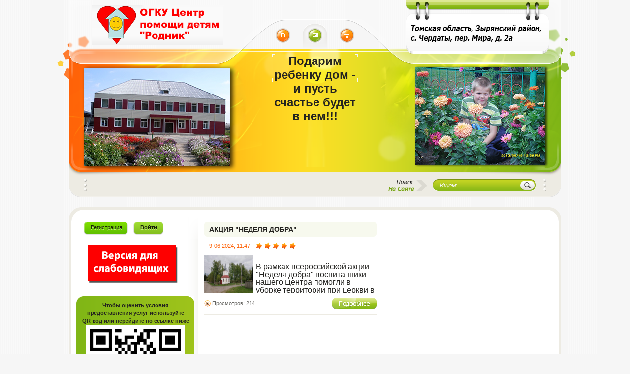

--- FILE ---
content_type: text/html
request_url: http://www.xn--80ahbab0eq9a3b.xn--p1ai/2024/06/09/
body_size: 11830
content:
<!DOCTYPE html PUBLIC "-//W3C//DTD XHTML 1.0 Transitional//EN" "http://www.w3.org/TR/xhtml1/DTD/xhtml1-transitional.dtd">
<html xmlns="http://www.w3.org/1999/xhtml" xml:lang="ru" lang="ru">
<head>
<meta http-equiv="Content-Type" content="text/html; charset=windows-1251" />
<title>Материалы за 09.06.2024 &raquo; ОГКУ Центр помощи детям оставшихся без попечения родителей «Родник»</title>
<meta name="description" content="Детский дом Чердатский" />
<meta name="keywords" content="Детский дом Чердатский" />
<meta name="generator" content="DataLife Engine (http://dle-news.ru)" />
<link rel="search" type="application/opensearchdescription+xml" href="http://www.xn--80ahbab0eq9a3b.xn--p1ai/engine/opensearch.php" title="ОГКУ Центр помощи детям оставшихся без попечения родителей «Родник»" />
<link rel="alternate" type="application/rss+xml" title="ОГКУ Центр помощи детям оставшихся без попечения родителей «Родник»" href="http://www.xn--80ahbab0eq9a3b.xn--p1ai/rss.xml" />
<script type="text/javascript" src="/engine/classes/js/jquery.js"></script>
<script type="text/javascript" src="/engine/classes/js/jqueryui.js"></script>
<script type="text/javascript" src="/engine/classes/js/dle_js.js"></script>
<script type="text/javascript" src="/engine/classes/highslide/highslide.js"></script>
<link rel="shortcut icon" href="/templates/events4rent/images/favicon.ico" />
<link media="screen" href="/templates/events4rent/style/style.css" type="text/css" rel="stylesheet" />
<link media="screen" href="/templates/events4rent/style/base.css" type="text/css" rel="stylesheet" />
<link media="screen" href="/templates/events4rent/style/engine.css" type="text/css" rel="stylesheet" />
<script type="text/javascript" src="/templates/events4rent/js/ddaccordion.js"></script>
<script type="text/javascript" src="/templates/events4rent/js/alibs.js"></script>
<script type="text/javascript" src="/templates/events4rent/js/libs.js"></script>
<!--[if IE 6]>
<script src="/templates/events4rent/js/DD_belatedPNG.js"></script>
<script>DD_belatedPNG.fix('.menubox .dleft, .menubox .dright, .mainfoot .dleft, .mainfoot .dright, .ctopl, .ctopr');</script>
<![endif]-->
</head>
<body>
    
    <!-- версия для слабовидящих -->
<style>
	 #hpvgd,.h-mdiv,.h-mdiv2,.h-ldiv,.h-rdiv {background:#EAEAEA; color:#6D6D6D;}
	 #hpvgd {width:100%; z-index:100; width:100%; border-bottom:2px solid rgb(230,230,230);}
	 .h-mdiv {display:none; position:relative; margin:auto; text-alegn:center;}
	 .h-mdiv2 {display:none; position:fixed; margin:auto; text-alegn:center; width:400px; height:200px;}
	 .h-ldiv {float:left; padding:7px 10px 7px 0px;}
	 .h-rdiv {position:absolute; top:7px; right:0px; text-align:right;}
	 .h-ni {display:none !important;}
	 a.hcmaf {color:red; margin-left:5px; font-size:20px; font-weight:bold;}
	 a.h-anl {color:#2a72cc;}
	 a.h-al {color:#ED664B;}
	 .h-fi {font-weight:bold; border-radius:50%; padding:0px 8px; margin-right:5px; font-size:19px;}
	 .h-background-1 {color:#fff !important; background:#000 !important;}
	 .h-background-2 {color:#000 !important; background:#fff !important;}
</style>
<script src="/templates/events4rent/js/uhpv-full.min.js"></script>
<script>
	var 	uhe 	= 2,
		lng 	= 'ru',
		has 	= 0,
		imgs 	= 1,
		bg 	= 1,
		hwidth 	= 0,
		bgs 	= ['1','2'],
		fonts 	= ['19','21','23'];
	$(document).ready(function(){uhpv(has)});
</script>
<!-- /версия для слабовидящих -->
    
<div id="loading-layer" style="display:none">Загрузка. Пожалуйста, подождите...</div>
<script type="text/javascript">
<!--
var dle_root       = '/';
var dle_admin      = '';
var dle_login_hash = '';
var dle_group      = 5;
var dle_skin       = 'events4rent';
var dle_wysiwyg    = '0';
var quick_wysiwyg  = '0';
var dle_act_lang   = ["Да", "Нет", "Ввод", "Отмена", "Сохранить", "Удалить"];
var menu_short     = 'Быстрое редактирование';
var menu_full      = 'Полное редактирование';
var menu_profile   = 'Просмотр профиля';
var menu_send      = 'Отправить сообщение';
var menu_uedit     = 'Админцентр';
var dle_info       = 'Информация';
var dle_confirm    = 'Подтверждение';
var dle_prompt     = 'Ввод информации';
var dle_req_field  = 'Заполните все необходимые поля';
var dle_del_agree  = 'Вы действительно хотите удалить? Данное действие невозможно будет отменить';
var dle_spam_agree = 'Вы действительно хотите отметить пользователя как спамера? Это приведет к удалению всех его комментариев';
var dle_complaint  = 'Укажите текст вашей жалобы для администрации:';
var dle_big_text   = 'Выделен слишком большой участок текста.';
var dle_orfo_title = 'Укажите комментарий для администрации к найденной ошибке на странице';
var dle_p_send     = 'Отправить';
var dle_p_send_ok  = 'Уведомление успешно отправлено';
var dle_save_ok    = 'Изменения успешно сохранены. Обновить страницу?';
var dle_del_news   = 'Удалить статью';
var allow_dle_delete_news   = false;
var dle_search_delay   = false;
var dle_search_value   = '';
$(function(){
	FastSearch();
});
//-->
</script><script type="text/javascript">  
<!--  
	hs.graphicsDir = '/engine/classes/highslide/graphics/';
	hs.outlineType = 'rounded-white';
	hs.numberOfImagesToPreload = 0;
	hs.showCredits = false;
	
	hs.lang = {
		loadingText :     'Загрузка...',
		playTitle :       'Просмотр слайдшоу (пробел)',
		pauseTitle:       'Пауза',
		previousTitle :   'Предыдущее изображение',
		nextTitle :       'Следующее изображение',
		moveTitle :       'Переместить',
		closeTitle :      'Закрыть (Esc)',
		fullExpandTitle : 'Развернуть до полного размера',
		restoreTitle :    'Кликните для закрытия картинки, нажмите и удерживайте для перемещения',
		focusTitle :      'Сфокусировать',
		loadingTitle :    'Нажмите для отмены'
	};
	
//-->
</script>
<div class="pgtop"><div class="pgbtm">
  <div class="wrapper">
      <!-- Шапка -->
      <div class="header">
          <div class="tophead">
              <div class="dbg"><div class="dleft"><div class="dright">
                  <div class="dlbtm"><div class="drbtm"><div class="dbtm">
                      <!-- Логотип -->
                      <div class="logotype"><a href="/" title=""><img src="/templates/events4rent/images/spacer.gif" alt="Детский дом Чердатский" /></a></div>
                        <!-- /Логотип -->
                        <!-- Контакты -->
                        <div class="hcontact"><img src="/templates/events4rent/images/spacer.gif" alt="Контакты" /></div>
                        <!-- /Контакты -->
                        <!-- Тулбокс -->
                        <div class="toolbox">
           				<ul class="reset">
             				<li class="lcol"><a class="tohome" href="#"><img src="/templates/events4rent/images/spacer.gif" alt="Главная" /></a></li>
             				<li class="ccol"><a class="feed" href="/?do=feedback"><img src="/templates/events4rent/images/spacer.gif"/></a></li>
               				<li class="rcol"><a class="sitemap" href="/sitemap.xml"><img src="/templates/events4rent/images/spacer.gif"/></a></li>
                        </ul>                        
                        </div>
                        <!-- /Тулбокс -->
                  </div></div></div>
                </div></div></div>
          </div>
            <!-- Графика -->
            <div class="mainhead">
              <div class="dbg"><div class="dright"><div class="dleft">
                  <div class="dbtm"><div class="dtop">
                      <!-- Текст h1 -->
                        <div class="gtbox">
                          <div class="gbg">
                              <b><font size="+2"><center>Подарим ребенку дом - и пусть счастье будет в нем!!!</center></font></b>
                            </div>
                        </div>
                        
                    </div></div>
                </div></div></div>
            </div>
            <!-- Графика -->
            <!-- Блок меню -->
            <div class="menubox">
              <div class="dleft"><div class="dright"><div class="dbg">
                  <div class="dltop"><div class="drtop">
                        <!-- Поиск -->
                        <div class="searchbox">
                          <div class="sbg">
                              <form action="" name="seatchform" method="post">
                				<input type="hidden" name="do" value="search" />
                				<input type="hidden" name="subaction" value="search" />
                              <div class="searchform">
                                  <input class="sfield" name="story" value="" type="text" maxlength="60" />
                        <input class="sbtn" value="Поиск" alt="Поиск" type="image" src="/templates/events4rent/images/spacer.gif" />
                                </div>
                                </form>
                            </div>
                        </div>
                        <!-- /Поиск -->
                    </div></div>
                </div></div></div>
            </div>
            <!-- /Блок меню -->
      </div>
      <!-- /Шапка -->  
        <!-- Контейнер -->
        <div class="contain">
          <div class="ctop">
              <div class="ctopl"><div class="ctopr"><div class="ctopbg">
                </div></div></div>
            </div>
            <div class="cmain">
            <div class="cmbg"><div class="cml"><div class="cmr"><div class="cmltop"><div class="cmrtop"><div class="cmtop"><div class="cmbtm">
                  <!-- Левая колонка -->
              <div class="lside">
                       	<div class="lblock">
                            <div class="dcont">
								

<ul class="reset loginbox">
	<li class="lvsep"><a href="http://www.xn--80ahbab0eq9a3b.xn--p1ai/index.php?do=register">Регистрация</a></li>
	<li class="loginbtn"><a id="loginlink" href="#"><b>Войти</b></a></li>
</ul>
<div style="display: none;" id="logindialog" title="Авторизация">
	<form method="post" action="">
		<div class="logform">
			<ul class="reset">
				<li class="lfield"><label for="login_name">Логин:</label><br /><input type="text" name="login_name" id="login_name" /></li>
				<li class="lfield lfpas"><label for="login_password">Пароль (<a href="http://www.xn--80ahbab0eq9a3b.xn--p1ai/index.php?do=lostpassword">Забыли?</a>):</label><br /><input type="password" name="login_password" id="login_password" /></li>
				<li class="lfield lfchek"><input type="checkbox" name="login_not_save" id="login_not_save" value="1"/><label for="login_not_save">&nbsp;Чужой компьютер</label></li>
				<li class="lbtn"><button class="bbcodes_poll" onclick="submit();" type="submit" title="Войти"><span>Войти</span></button></li>
			</ul>
			<input name="login" type="hidden" id="login" value="submit" />
		</div>
	</form>
</div>
<br /><br />

                            </div>
                        </div>               
                      <!-- Блок навигации -->
                  <center><span id="uhvb" style="display:none;"><a href="javascript://" onclick="uvcl()"><b><img src="/templates/events4rent/images/111111111.jpg" alt="Версия для слабовидящих" /></b></a></span></center><br /><br />
                        <div class="lblock navi">
                          <div class="navibg"><div class="navitop"><div class="navibtm">
                              <div class="dcont">            
                                <ul class="reset">
                                    
                                    <center> <b>Чтобы оценить условия предоставления услуг используйте QR-код
                                        или перейдите по ссылке ниже </b><img src="http://www.redimix.ru/code-4.jpg" alt="therdd" /><a href="https://bus.gov.ru/qrcode/rate/425934" target="_blank">https://bus.gov.ru/qrcode/425934</a><br></br></center>
                                    
            <!-- Обычная часть --><li><a href="/" title="" >ГЛАВНАЯ</a></li>


<li><a href="#" class="sublink" title="" >Документы</a>
                      				<div class="submenu">
                            			<ul>
                                           <li><a href="http://www.xn--80ahbab0eq9a3b.xn--p1ai/normativnye-dokumenty.html" title="" >Нормативные документы</a></li>
                                           <li><a href="http://www.чердатыдд.рф/finansovaia-deiatelnist.html" title="" >Финансовая деятельность</a></li>
                                           <li><a href="http://www.чердатыдд.рф/estimate-of-expenses.html" title="" >Смета расходов</a></li>
                                           <li><a href="http://www.чердатыдд.рф/texnika-bezopasnosti.html" title="" >Техника безопасности</a></li>
                                           <li><a href="http://www.чердатыдд.рф/lokalnye-akty.html" title="" >Локальные акты</a></li>
                                            <li><a href="http://www.чердатыдд.рф/publicni-doklad-direktora.html" title="" >Публичный доклад директора</a><br><br></li>
                                          </ul> 
                      				</div></li>
<li><a href="#" class="sublink" title="" >О нас</a>
                      				<div class="submenu">
                            			<ul>
                                           <li><a href="http://www.чердатыдд.рф/istorija.html" title="" >История</a></li>
                                           <li><a href="http://www.чердатыдд.рф/generalinformation.html" title="" >Общие сведения</a></li>
                                           <li><a href="http://www.чердатыдд.рф/accommodation-of-children.html" title="" >Проживание детей</a></li>
                                           <li><a href="http://www.чердатыдд.рф/our-creativity.html" title="" >Наша жизнь</a></li>
                                           <li><a href="http://www.чердатыдд.рф/pedagogicheskij-kollektiv.html" title="" >Педагогический коллектив</a></li>
                                          </ul> 
                      				</div></li>
<li><a href="#" class="sublink" title="" >Учебно-воспитательная работа</a>
                      				<div class="submenu">
                            			<ul>
                                           <li><a href="http://www.чердатыдд.рф/napravlenija-raboty.html" title="" >Направления работы</a></li>
                                           <li><a href="http://www.чердатыдд.рф/social-protection.html" title="" >Социальная защита</a></li>
                                           <li><a href="http://www.чердатыдд.рф/additional-education.html" title="" >Дополнительное образование</a><br></li>
                                           <li><a href="http://www.чердатыдд.рф/nashi-dostizhenija.html" title="" >Досуговая деятельность</a></li>
                                           <li><a href="http://www.чердатыдд.рф/psychology-and-pedagogical-work.html" title="" >Психолого-педагогическая работа</a><br></li>
                                          </ul> 
                      				</div></li>
            <!-- Обычная часть --><li><a href="http://www.чердатыдд.рф/methodical-work.html" title="" >Методическая работа</a></li>
<li><a href="" class="sublink" title="" >Медицинская страница</a>
                      				<div class="submenu">
                            			<ul>
                                           <li><a href="http://www.чердатыдд.рф/general-information.html" title="" >Общая информация</a></li>
                                           <li><a href="http://www.чердатыдд.рф/prevention-of-children.html" title="" >Профилактика</a></li>
                                          </ul> 
                      				</div></li>
<li><a href="#" class="sublink" title="" >Семейное устройство</a>
                      				<div class="submenu">
                            			<ul>
                                           <li><a href="http://www.чердатыдд.рф/shkola-priemnyh-roditelej.html" title="" >Школа приемных родителей</a></li>
                                           <li><a href="http://www.чердатыдд.рф/gost-semej.html" title="" >Гостевая семья</a></li>
                                            <li><a href="http://www.чердатыдд.рф/soprovozhdenie-priemnyh-semej.html" title="" >Сопровождение приемных детей</a><br></li>
                                           <li><a href="http://www.чердатыдд.рф/hochu-v-semu.html" title="" >Хочу в семью</a></li>
                                           <li><a href="http://www.чердатыдд.рф/gazeta.html" title="" >Газета</a></li>
                                           <li><a href="http://www.чердатыдд.рф/buklet.html" title="" >Буклеты, памятки</a></li>
                                        </ul> 
                      				</div></li>
<li><a href="#" class="sublink" title="" >Сотрудничество</a>
                      				<div class="submenu">
                            			<ul>
                                           <li><a href="http://www.чердатыдд.рф/nashi-shefy.html" title="" >Наши шефы</a></li>
                                          </ul> 
                      				</div></li>

            <!-- Обычная часть --><li><a href="http://www.чердатыдд.рф/proverki.html" title="" >Проверки и их результаты</a></li>
            <!-- Обычная часть --><li><a href="http://www.чердатыдд.рф/form.html" title="" >Формы работы и услуги</a></li>
            <!-- Обычная часть --><li><a href="http://www.чердатыдд.рф/help.html" title="" >Юридическая помощь</a></li>
           <!-- Обычная часть --><li><a href="http://www.чердатыдд.рф/korupcia.html" title="" >Противодействие коррупции</a></li>
<li><a href="#" class="sublink" title="" >Безопасность</a>
                      				<div class="submenu">
                            			<ul>
                                           <li><a href="http://www.чердатыдд.рф/dorozhnaya-bezopasnost.html" title="" >Дорожная безопасность</a></li>
                                           <li><a href="http://www.чердатыдд.рф/pogar.html" title="" >Пожарная безопасность</a></li>
                                            <li><a href="http://www.чердатыдд.рф/terrorizm.html" title="" >Антитеррористическая безопасность</a><br/></li>
                                           <li><a href="http://www.чердатыдд.рф/inform.html" title="" >Информационная безопасность</a><br/></li>
                                        </ul> 
                      				</div></li>

<li><a href="http://www.чердатыдд.рф/ocenka.html" title="" >Независимая оценки качества</a></li>                                    
                                   <li><a href="#" class="sublink" title="" >Фотоальбом</a>
                      				<div class="submenu">
                            			<ul>
                                           <li><a href="http://www.чердатыдд.рф/vipusk/" title="" >Выпускники</a> </li>
                                           <li><a href="http://www.чердатыдд.рф/photo/" title="" >Фотогалерея</a></li>
                                           <li><a href="http://www.чердатыдд.рф/video/" title="" >Видео галерея</a></li>
                                          </ul> 
                      				</div></li>
            <!-- Обычная часть --><li><a href="http://www.чердатыдд.рф/site.html" title="" >Сайты педагогов</a></li>
            <!-- Обычная часть --><li><a href="http://www.чердатыдд.рф/question-answer.html" title="" >Вопрос-ответ</a></li>
            <!-- Обычная часть --><li><a href="http://www.чердатыдд.рф/spasibo.html" title="" >Большое спасибо!</a></li>
            <!-- Обычная часть --><li><a href="http://www.xn--80ahbab0eq9a3b.xn--p1ai/url.html" title="" >Полезные ссылки</a></li>
            <!-- Обычная часть --><li><a href="http://www.xn--80ahbab0eq9a3b.xn--p1ai/kontakty.html" title="" >Контакты</a></li>
                               </ul>
                              </div>
                            </div></div></div>
                        </div>
                  <!-- Блок навигации -->
                 
                        <!-- Блок новости (стандартный блок) -->
                        <div class="lblock bnews">
                           <h3 class="dtitle">Последние события</h3>
                            <div class="dcont">
								<div class="nitem">
	<div class="nitop">
		<span>13-01-2026, 13:38</span>
        <h5><a href="http://www.xn--80ahbab0eq9a3b.xn--p1ai/main/15999-yarkie-momenty-zimnih-kanikul.html">Яркие моменты зимних каникул</a></h5>
    </div>
    <div class="nitext">
    <!--TBegin:http://www.xn--80ahbab0eq9a3b.xn--p1ai/uploads/posts/2026-01/1768300564_45.jpg|left--><a href="http://www.xn--80ahbab0eq9a3b.xn--p1ai/uploads/posts/2026-01/1768300564_45.jpg" onclick="return hs.expand(this)" ><img src="/uploads/posts/2026-01/thumbs/1768300564_45.jpg" style="float:left;" alt='Яркие моменты зимних каникул' title='Яркие моменты зимних каникул'  /></a><!--TEnd--><br /><!--sizestart:3--><span style="font-size:12pt;"><!--/sizestart-->На прошедших новогодних праздниках наши воспитанники посетили мероприятие организованное местным ДК. Это событие стало ярким моментом зимних каникул, подарив массу положительных эмоций и впечатлений как детям, так и взрослым.<!--sizeend--></span><!--/sizeend--><br />
    </div>
</div><div class="nitem">
	<div class="nitop">
		<span>11-01-2026, 18:15</span>
        <h5><a href="http://www.xn--80ahbab0eq9a3b.xn--p1ai/main/15998-karaoke.html">Караоке...</a></h5>
    </div>
    <div class="nitext">
    <!--sizestart:3--><span style="font-size:12pt;"><!--/sizestart-->В один из выходных дней мы нашли способ отдохнуть душой и телом, расслабиться. Как вы думаете, какой вариант отдыха мы нашли? Караоке...<!--sizeend--></span><!--/sizeend--><br /><!--TBegin:http://www.xn--80ahbab0eq9a3b.xn--p1ai/uploads/posts/2026-01/1768216589_43.jpg|left--><a href="http://www.xn--80ahbab0eq9a3b.xn--p1ai/uploads/posts/2026-01/1768216589_43.jpg" onclick="return hs.expand(this)" ><img src="/uploads/posts/2026-01/thumbs/1768216589_43.jpg" style="float:left;" alt='Караоке...' title='Караоке...'  /></a><!--TEnd-->
    </div>
</div><div class="nitem">
	<div class="nitop">
		<span>11-01-2026, 18:10</span>
        <h5><a href="http://www.xn--80ahbab0eq9a3b.xn--p1ai/main/15997-venskie-vafli.html">«Венские вафли»</a></h5>
    </div>
    <div class="nitext">
    <!--TBegin:http://www.xn--80ahbab0eq9a3b.xn--p1ai/uploads/posts/2026-01/1768216164_38.jpg|left--><a href="http://www.xn--80ahbab0eq9a3b.xn--p1ai/uploads/posts/2026-01/1768216164_38.jpg" onclick="return hs.expand(this)" ><img src="/uploads/posts/2026-01/thumbs/1768216164_38.jpg" style="float:left;" alt='«Венские вафли»' title='«Венские вафли»'  /></a><!--TEnd--><br /><!--sizestart:3--><span style="font-size:12pt;"><!--/sizestart-->Сегодня в нашем центре прошло увлекательное занятие по кулинарному искусству. Это было не просто развлечение, а возможность научиться новому навыку и провести время с пользой. Ведь готовить вместе – значит создавать особую атмосферу тепла и уюта.<!--sizeend--></span><!--/sizeend-->
    </div>
</div><div class="nitem">
	<div class="nitop">
		<span>10-01-2026, 13:34</span>
        <h5><a href="http://www.xn--80ahbab0eq9a3b.xn--p1ai/main/15996-master-klass-novogodnie-igrushki.html">Мастер-класс «Новогодние игрушки»</a></h5>
    </div>
    <div class="nitext">
    <!--TBegin:http://www.xn--80ahbab0eq9a3b.xn--p1ai/uploads/posts/2026-01/1768041291_33.jpg|left--><a href="http://www.xn--80ahbab0eq9a3b.xn--p1ai/uploads/posts/2026-01/1768041291_33.jpg" onclick="return hs.expand(this)" ><img src="/uploads/posts/2026-01/thumbs/1768041291_33.jpg" style="float:left;" alt='Мастер-класс «Новогодние игрушки»' title='Мастер-класс «Новогодние игрушки»'  /></a><!--TEnd--><br /><!--sizestart:3--><span style="font-size:12pt;"><!--/sizestart-->В Зырянском доме культуры прошло интереснейшее мероприятие — мастер-класс «Новогодние игрушки». Воспитанники Центра помощи детям "Родник" погрузились в атмосферу творчества и волшебства, создавая уникальные новогодние игрушки своими руками. Каждый ребенок смог проявить свою фантазию и талант, воплощая идеи ярких снежинок, сверкающих звезд и сказочных фигурок.<!--sizeend--></span><!--/sizeend--><br />
    </div>
</div><div class="nitem">
	<div class="nitop">
		<span>8-01-2026, 17:22</span>
        <h5><a href="http://www.xn--80ahbab0eq9a3b.xn--p1ai/main/15995-modnyy-prigovor.html">«Модный приговор»</a></h5>
    </div>
    <div class="nitext">
    <!--TBegin:http://www.xn--80ahbab0eq9a3b.xn--p1ai/uploads/posts/2026-01/1768040696_32.jpg|left--><a href="http://www.xn--80ahbab0eq9a3b.xn--p1ai/uploads/posts/2026-01/1768040696_32.jpg" onclick="return hs.expand(this)" ><img src="/uploads/posts/2026-01/thumbs/1768040696_32.jpg" style="float:left;" alt='«Модный приговор»' title='«Модный приговор»'  /></a><!--TEnd--><br /><!--sizestart:3--><span style="font-size:12pt;"><!--/sizestart-->Новый год! Каникулы! Долгожданные выходные! Время отдыха и безмятежного сна! Конечно же, спать и кушать салаты можно все дни, но рано или поздно встает вопрос «Что делать еще?!?»<!--sizeend--></span><!--/sizeend-->
    </div>
</div><div class="nitem">
	<div class="nitop">
		<span>7-01-2026, 17:01</span>
        <h5><a href="http://www.xn--80ahbab0eq9a3b.xn--p1ai/main/15994-rozhdestvenskie-vstrechi-.html">“Рождественские встречи “</a></h5>
    </div>
    <div class="nitext">
    <!--TBegin:http://www.xn--80ahbab0eq9a3b.xn--p1ai/uploads/posts/2026-01/1768039612_22.jpg|left--><a href="http://www.xn--80ahbab0eq9a3b.xn--p1ai/uploads/posts/2026-01/1768039612_22.jpg" onclick="return hs.expand(this)" ><img src="/uploads/posts/2026-01/thumbs/1768039612_22.jpg" style="float:left;" alt='“Рождественские встречи “' title='“Рождественские встречи “'  /></a><!--TEnd--><br /><!--sizestart:3--><span style="font-size:12pt;"><!--/sizestart-->Рождество – день, когда родился Иисус Христос. Это один из самых главных праздников для верующих людей. Традиции русского народа постепенно восстанавливаются, входят в наш быт, в жизни взрослых и детей.<!--sizeend--></span><!--/sizeend-->
    </div>
</div><div class="nitem">
	<div class="nitop">
		<span>6-01-2026, 16:56</span>
        <h5><a href="http://www.xn--80ahbab0eq9a3b.xn--p1ai/main/15993-rozhdestva-volshebnye-mgnoveniya.html">«Рождества волшебные мгновения»</a></h5>
    </div>
    <div class="nitext">
    <!--TBegin:http://www.xn--80ahbab0eq9a3b.xn--p1ai/uploads/posts/2026-01/1768039170_18.jpg|left--><a href="http://www.xn--80ahbab0eq9a3b.xn--p1ai/uploads/posts/2026-01/1768039170_18.jpg" onclick="return hs.expand(this)" ><img src="/uploads/posts/2026-01/thumbs/1768039170_18.jpg" style="float:left;" alt='«Рождества волшебные мгновения»' title='«Рождества волшебные мгновения»'  /></a><!--TEnd--><br /><!--sizestart:3--><span style="font-size:12pt;"><!--/sizestart-->Сегодня, в канун Рождества Христова воспитанники Центра посетили библиотеку с. Зырянское.<br />Поездка была посвящена великому празднику Рождеству Христову. В познавательной программе «Рождества волшебные мгновения» ребята познакомились с историей рождения Иисуса Христа, затем поучаствовали в викторине. <!--sizeend--></span><!--/sizeend-->
    </div>
</div><div class="nitem">
	<div class="nitop">
		<span>5-01-2026, 13:46</span>
        <h5><a href="http://www.xn--80ahbab0eq9a3b.xn--p1ai/main/15991-vospitanniki-centra-rodnik-okunulis-v-volshebstvo-gubernatorskoy-elki.html">Воспитанники центра «Родник» окунулись в волшебство Губернаторской Ёлки</a></h5>
    </div>
    <div class="nitext">
    <!--TBegin:http://www.xn--80ahbab0eq9a3b.xn--p1ai/uploads/posts/2026-01/1767513594_14.jpg|left--><a href="http://www.xn--80ahbab0eq9a3b.xn--p1ai/uploads/posts/2026-01/1767513594_14.jpg" onclick="return hs.expand(this)" ><img src="/uploads/posts/2026-01/thumbs/1767513594_14.jpg" style="float:left;" alt='Воспитанники центра «Родник» окунулись в волшебство Губернаторской Ёлки' title='Воспитанники центра «Родник» окунулись в волшебство Губернаторской Ёлки'  /></a><!--TEnd--><br /><!--sizestart:3--><span style="font-size:12pt;"><!--/sizestart-->Воспитанники центра «Родник» окунулись в волшебство Губернаторской Ёлки.<!--sizeend--></span><!--/sizeend-->
    </div>
</div><div class="nitem">
	<div class="nitop">
		<span>4-01-2026, 10:39</span>
        <h5><a href="http://www.xn--80ahbab0eq9a3b.xn--p1ai/main/15990-lyzhi-odno-iz-samyh-dostupnyh-sportivnyh-zimnih-uvlecheniy.html">Лыжи – одно из самых доступных спортивных зимних увлечений</a></h5>
    </div>
    <div class="nitext">
    <!--TBegin:http://www.xn--80ahbab0eq9a3b.xn--p1ai/uploads/posts/2026-01/1767512244_9.jpg|left--><a href="http://www.xn--80ahbab0eq9a3b.xn--p1ai/uploads/posts/2026-01/1767512244_9.jpg" onclick="return hs.expand(this)" ><img src="/uploads/posts/2026-01/thumbs/1767512244_9.jpg" style="float:left;" alt='Лыжи – одно из самых доступных спортивных зимних увлечений' title='Лыжи – одно из самых доступных спортивных зимних увлечений'  /></a><!--TEnd--><br /><!--sizestart:3--><span style="font-size:12pt;"><!--/sizestart-->В зимнее вечернее время года, в благоприятную погоду в нашем Центре проводятся занятия на свежем воздухе, а именно на лыжах.<br /><!--sizeend--></span><!--/sizeend-->
    </div>
</div><div class="nitem">
	<div class="nitop">
		<span>3-01-2026, 14:33</span>
        <h5><a href="http://www.xn--80ahbab0eq9a3b.xn--p1ai/main/15988-onlayn-tancevalnaya-novogodnyaya-skazka.html">Онлайн-танцевальная новогодняя сказка</a></h5>
    </div>
    <div class="nitext">
    <!--TBegin:http://www.xn--80ahbab0eq9a3b.xn--p1ai/uploads/posts/2026-01/1767439987_7.jpg|left--><a href="http://www.xn--80ahbab0eq9a3b.xn--p1ai/uploads/posts/2026-01/1767439987_7.jpg" onclick="return hs.expand(this)" ><img src="/uploads/posts/2026-01/thumbs/1767439987_7.jpg" style="float:left;" alt='Онлайн-танцевальная новогодняя сказка' title='Онлайн-танцевальная новогодняя сказка'  /></a><!--TEnd--><br /><!--sizestart:3--><span style="font-size:12pt;"><!--/sizestart-->Новогодние праздники — время чудес и волшебства.<br />Именно такое настроение сегодня подарила школа танцев ЮДИ нашим воспитанникам, представив онлайн-танцевальную новогоднюю сказку "Чудо из дерева".<!--sizeend--></span><!--/sizeend-->
    </div>
</div>
                            </div>
                        </div>
                  <!-- Блок новости -->
                        <!-- Блок календарь -->
                        <div class="lblock bcalendar">
                          <div class="bcalbg"><div class="bcaltop"><div class="bcalbtm">
                              <h3 class="dtitle">Календарь</h3>
                              <div class="dcont">            
                                <div id="calendar-layer"><table id="calendar" cellpadding="3" class="calendar"><tr><th colspan="7" class="monthselect"><a class="monthlink" onclick="doCalendar('05','2024','right'); return false;" href="http://www.xn--80ahbab0eq9a3b.xn--p1ai/2024/05/" title="Предыдущий месяц">&laquo;</a>&nbsp;&nbsp;&nbsp;&nbsp;Июнь 2024&nbsp;&nbsp;&nbsp;&nbsp;<a class="monthlink" onclick="doCalendar('07','2024','left'); return false;" href="http://www.xn--80ahbab0eq9a3b.xn--p1ai/2024/07/" title="Следующий месяц">&raquo;</a></th></tr><tr><th class="workday">Пн</th><th class="workday">Вт</th><th class="workday">Ср</th><th class="workday">Чт</th><th class="workday">Пт</th><th class="weekday">Сб</th><th class="weekday">Вс</th></tr><tr><td colspan="5">&nbsp;</td><td  class="day-active" ><a class="day-active" href="http://www.xn--80ahbab0eq9a3b.xn--p1ai/2024/06/01/" title="Все посты за 01 июня 2024">1</a></td><td  class="day-active" ><a class="day-active" href="http://www.xn--80ahbab0eq9a3b.xn--p1ai/2024/06/02/" title="Все посты за 02 июня 2024">2</a></td></tr><tr><td  class="day-active-v" ><a class="day-active-v" href="http://www.xn--80ahbab0eq9a3b.xn--p1ai/2024/06/03/" title="Все посты за 03 июня 2024">3</a></td><td  class="day-active-v" ><a class="day-active-v" href="http://www.xn--80ahbab0eq9a3b.xn--p1ai/2024/06/04/" title="Все посты за 04 июня 2024">4</a></td><td  class="day-active-v" ><a class="day-active-v" href="http://www.xn--80ahbab0eq9a3b.xn--p1ai/2024/06/05/" title="Все посты за 05 июня 2024">5</a></td><td  class="day-active-v" ><a class="day-active-v" href="http://www.xn--80ahbab0eq9a3b.xn--p1ai/2024/06/06/" title="Все посты за 06 июня 2024">6</a></td><td  class="day-active-v" ><a class="day-active-v" href="http://www.xn--80ahbab0eq9a3b.xn--p1ai/2024/06/07/" title="Все посты за 07 июня 2024">7</a></td><td  class="day-active" ><a class="day-active" href="http://www.xn--80ahbab0eq9a3b.xn--p1ai/2024/06/08/" title="Все посты за 08 июня 2024">8</a></td><td  class="day-active" ><a class="day-active" href="http://www.xn--80ahbab0eq9a3b.xn--p1ai/2024/06/09/" title="Все посты за 09 июня 2024">9</a></td></tr><tr><td  class="day-active-v" ><a class="day-active-v" href="http://www.xn--80ahbab0eq9a3b.xn--p1ai/2024/06/10/" title="Все посты за 10 июня 2024">10</a></td><td  class="day-active-v" ><a class="day-active-v" href="http://www.xn--80ahbab0eq9a3b.xn--p1ai/2024/06/11/" title="Все посты за 11 июня 2024">11</a></td><td  class="day-active-v" ><a class="day-active-v" href="http://www.xn--80ahbab0eq9a3b.xn--p1ai/2024/06/12/" title="Все посты за 12 июня 2024">12</a></td><td  class="day-active-v" ><a class="day-active-v" href="http://www.xn--80ahbab0eq9a3b.xn--p1ai/2024/06/13/" title="Все посты за 13 июня 2024">13</a></td><td  class="day-active-v" ><a class="day-active-v" href="http://www.xn--80ahbab0eq9a3b.xn--p1ai/2024/06/14/" title="Все посты за 14 июня 2024">14</a></td><td  class="day-active" ><a class="day-active" href="http://www.xn--80ahbab0eq9a3b.xn--p1ai/2024/06/15/" title="Все посты за 15 июня 2024">15</a></td><td  class="day-active" ><a class="day-active" href="http://www.xn--80ahbab0eq9a3b.xn--p1ai/2024/06/16/" title="Все посты за 16 июня 2024">16</a></td></tr><tr><td  class="day-active-v" ><a class="day-active-v" href="http://www.xn--80ahbab0eq9a3b.xn--p1ai/2024/06/17/" title="Все посты за 17 июня 2024">17</a></td><td  class="day-active-v" ><a class="day-active-v" href="http://www.xn--80ahbab0eq9a3b.xn--p1ai/2024/06/18/" title="Все посты за 18 июня 2024">18</a></td><td  class="day-active-v" ><a class="day-active-v" href="http://www.xn--80ahbab0eq9a3b.xn--p1ai/2024/06/19/" title="Все посты за 19 июня 2024">19</a></td><td  class="day-active-v" ><a class="day-active-v" href="http://www.xn--80ahbab0eq9a3b.xn--p1ai/2024/06/20/" title="Все посты за 20 июня 2024">20</a></td><td  class="day-active-v" ><a class="day-active-v" href="http://www.xn--80ahbab0eq9a3b.xn--p1ai/2024/06/21/" title="Все посты за 21 июня 2024">21</a></td><td  class="day-active" ><a class="day-active" href="http://www.xn--80ahbab0eq9a3b.xn--p1ai/2024/06/22/" title="Все посты за 22 июня 2024">22</a></td><td  class="day-active" ><a class="day-active" href="http://www.xn--80ahbab0eq9a3b.xn--p1ai/2024/06/23/" title="Все посты за 23 июня 2024">23</a></td></tr><tr><td  class="day-active-v" ><a class="day-active-v" href="http://www.xn--80ahbab0eq9a3b.xn--p1ai/2024/06/24/" title="Все посты за 24 июня 2024">24</a></td><td  class="day-active-v" ><a class="day-active-v" href="http://www.xn--80ahbab0eq9a3b.xn--p1ai/2024/06/25/" title="Все посты за 25 июня 2024">25</a></td><td  class="day-active-v" ><a class="day-active-v" href="http://www.xn--80ahbab0eq9a3b.xn--p1ai/2024/06/26/" title="Все посты за 26 июня 2024">26</a></td><td  class="day-active-v" ><a class="day-active-v" href="http://www.xn--80ahbab0eq9a3b.xn--p1ai/2024/06/27/" title="Все посты за 27 июня 2024">27</a></td><td  class="day-active-v" ><a class="day-active-v" href="http://www.xn--80ahbab0eq9a3b.xn--p1ai/2024/06/28/" title="Все посты за 28 июня 2024">28</a></td><td  class="day-active" ><a class="day-active" href="http://www.xn--80ahbab0eq9a3b.xn--p1ai/2024/06/29/" title="Все посты за 29 июня 2024">29</a></td><td  class="day-active" ><a class="day-active" href="http://www.xn--80ahbab0eq9a3b.xn--p1ai/2024/06/30/" title="Все посты за 30 июня 2024">30</a></td></tr></table></div>
                              </div>
                            </div></div></div>
                        </div>
                  <!-- Блок календарь -->
                        <!-- Блок теги (стандартный блок) -->
                        <div class="lblock btags">
                           <h3 class="dtitle">Облако тегов</h3>
                            <div class="dcont">
                              
                            </div>
                        </div>
                  <!-- Блок теги -->
                       <!-- Блок голосование (стандартный блок) -->
                        <div class="lblock bvote">
                           <h3 class="dtitle">Голосование</h3>
                            <div class="dcont">
                              <script type="text/javascript">
<!--
function doVote( event ){

	
	var vote_check = $('#dle-vote input:radio[name=vote_check]:checked').val();

	ShowLoading('');

	$.get(dle_root + "engine/ajax/vote.php", { vote_id: "1", vote_action: event, vote_check: vote_check, vote_skin: dle_skin }, function(data){

		HideLoading('');

		$("#vote-layer").fadeOut(500, function() {
			$(this).html(data);
			$(this).fadeIn(500);
		});

	});
}
//-->
</script><div id='vote-layer'><div class="vmtop"></div>
<div class="vmbg">
			<form method="post" name="vote_result" action=''>
				<input type="hidden" name="vote_action" value="results" />
				<input type="hidden" name="vote_id" value="1" />
			</form>
		<div class="vtitle">Оцените работу движка</div>
			<form method="post" name="vote" action=''>
			<div style="padding-left:10px;"><div id="dle-vote"><div class="vote"><input name="vote_check" type="radio" checked="checked" value="0" /> Лучший из новостных</div><div class="vote"><input name="vote_check" type="radio"  value="1" /> Неплохой движок</div><div class="vote"><input name="vote_check" type="radio"  value="2" /> Устраивает ... но ...</div><div class="vote"><input name="vote_check" type="radio"  value="3" /> Встречал и получше</div><div class="vote"><input name="vote_check" type="radio"  value="4" /> Совсем не понравился</div></div></div>
			<br />
			
			
				<input type="hidden" name="vote_action" value="vote" />
				<input type="hidden" name="vote_id" id="vote_id" value="1" />
                <div class="vbnts">
				<input class="tovote" type="submit" value="" onclick="doVote('vote'); return false;" >
                <input class="vresult" type="button" onclick="doVote('results'); return false;" value="" />
                <input class="vall" type="submit" value="" scr="/templates/events4rent/images/spacer.gif" onclick="ShowAllVotes(); return false;" >
                </div>
			</form>
			
</div>
<div class="vmbtm"></div>            </div>
                            </div>
                        </div>
                  <!-- Блок голосование -->                 
                        <!-- Блок голосование (стандартный блок) -->
                        <div class="lblock topnews">
                           <h3 class="dtitle">Популярное</h3>
                            <div class="dcont">
                              <ul class="reset">
                                  <li><a href="http://www.xn--80ahbab0eq9a3b.xn--p1ai/main/15987-mir-budet-schastliv-tolko-togda-kogda-u-kazhdogo-cheloveka-budet-dusha-hudozhnika-inache-govorya-kogda-kazhdyy-budet-nahodit-radost-v-svoem-trude.html">«Мир будет счастлив только тогда, когда у каждого человека будет душа художника, иначе говоря, когда каждый будет находить радость в своем труде».</a></li><li><a href="http://www.xn--80ahbab0eq9a3b.xn--p1ai/main/15984-podgotovka-k-novomu-godu.html">Подготовка к Новому году</a></li><li><a href="http://www.xn--80ahbab0eq9a3b.xn--p1ai/main/15994-rozhdestvenskie-vstrechi-.html">“Рождественские встречи “</a></li><li><a href="http://www.xn--80ahbab0eq9a3b.xn--p1ai/main/15991-vospitanniki-centra-rodnik-okunulis-v-volshebstvo-gubernatorskoy-elki.html">Воспитанники центра «Родник» окунулись в волшебство Губернаторской Ёлки</a></li><li><a href="http://www.xn--80ahbab0eq9a3b.xn--p1ai/main/15988-onlayn-tancevalnaya-novogodnyaya-skazka.html">Онлайн-танцевальная новогодняя сказка</a></li><li><a href="http://www.xn--80ahbab0eq9a3b.xn--p1ai/main/15993-rozhdestva-volshebnye-mgnoveniya.html">«Рождества волшебные мгновения»</a></li><li><a href="http://www.xn--80ahbab0eq9a3b.xn--p1ai/main/15985-novyy-god-v-nashem-centre-proshel-veselo-i-interesno.html">Новый год в нашем Центре прошёл весело и интересно</a></li><li><a href="http://www.xn--80ahbab0eq9a3b.xn--p1ai/main/15986-video-pozdravlenie.html">Видео поздравление</a></li><li><a href="http://www.xn--80ahbab0eq9a3b.xn--p1ai/main/15995-modnyy-prigovor.html">«Модный приговор»</a></li><li><a href="http://www.xn--80ahbab0eq9a3b.xn--p1ai/main/15997-venskie-vafli.html">«Венские вафли»</a></li>
                                </ul>
                            </div>
                        </div>
                  <!-- Блок голосование -->

                </div>

                    <!-- /Левая колонка -->
                    <!-- Правая колонка -->
                    <div class="mainside">
                      <div class="maincont">
                            <!-- Контент -->    
                             
                            
                            <div id='dle-content'><div class="shortnews">
	<div class="newsbg">
		<div class="newsmain">
			<div class="newstitle">
				<h2><a href="http://www.xn--80ahbab0eq9a3b.xn--p1ai/main/15191-akciya-nedelya-dobra.html">Акция "Неделя добра"</a></h2>
            </div>
            <div class="ntinfo">
            	<ul class="reset">
            		<li class="lcol"><a href="http://www.xn--80ahbab0eq9a3b.xn--p1ai/2024/06/09/" >9-06-2024, 11:47</a></li>
                	<li class="lcol"><div class="nrate"><div class="rating" style="float:left;"><div id='ratig-layer-15191'><div class="rating">
		<ul class="unit-rating">
		<li class="current-rating" style="width:100%;">100</li>
		<li><a href="#" title="Плохо" class="r1-unit" onclick="doRate('1', '15191'); return false;">1</a></li>
		<li><a href="#" title="Приемлемо" class="r2-unit" onclick="doRate('2', '15191'); return false;">2</a></li>
		<li><a href="#" title="Средне" class="r3-unit" onclick="doRate('3', '15191'); return false;">3</a></li>
		<li><a href="#" title="Хорошо" class="r4-unit" onclick="doRate('4', '15191'); return false;">4</a></li>
		<li><a href="#" title="Отлично" class="r5-unit" onclick="doRate('5', '15191'); return false;">5</a></li>
		</ul>
</div></div></div></div></li>
                </ul>
            </div>
            <div class="newstext">
            	<!--TBegin:http://www.xn--80ahbab0eq9a3b.xn--p1ai/uploads/posts/2024-06/1717922692_04.jpg|left--><a href="http://www.xn--80ahbab0eq9a3b.xn--p1ai/uploads/posts/2024-06/1717922692_04.jpg" onclick="return hs.expand(this)" ><img src="/uploads/posts/2024-06/thumbs/1717922692_04.jpg" style="float:left;" alt='Акция &quot;Неделя добра&quot;' title='Акция &quot;Неделя добра&quot;'  /></a><!--TEnd--><br /><!--sizestart:3--><span style="font-size:12pt;"><!--/sizestart-->В рамках всероссийской акции "Неделя добра" воспитанники нашего Центра помогли в уборке территории при церкви в родном селе Чердаты.<br />Ребята собрали мусор после таяния снега, очистили территорию для последующего облагораживания ее клумбами. <!--sizeend--></span><!--/sizeend-->
				<div class="clr"></div>
            </div>
            <div class="newsbtm">
            	<div class="views">Просмотров: 214</div>
                <div class="fulllink"><a href="http://www.xn--80ahbab0eq9a3b.xn--p1ai/main/15191-akciya-nedelya-dobra.html"><img src="/templates/events4rent/images/spacer.gif" alt="" /></a></div>
			</div>
		</div>
	</div>
</div></div>                                                 
                            <!-- /Контент -->
                      </div>
                    </div>
                    <!-- /Правая колонка -->
                    <div class="clr"></div>
              </div></div></div></div></div></div></div>
            </div>
        </div>                                                                                                                                                                                            
        <!-- /Контейнер -->                                                                                                                                                                                            
        <!-- Футер -->
        <div class="footer">
          <div class="mainfoot">
              <div class="dleft"><div class="dright"><div class="dbg"><div class="drright">
                  <div class="dltop"><div class="dlbtm"><div class="dbtm">
                      <div class="dcont">
                          <!-- Копирайты -->
                        <div class="copyrights">
                            <strong>Разработка - <a href="http://www.redimix.ru/"><font color="#FFFFFF">РА "Редимикс"</font></a></strong>
                          </div>
                            <!-- /Копирайты -->
                            <!-- Счетчики -->
                            <div class="hits">
                                <span><img src="/templates/events4rent/images/hit.png" alt="" /></span>
                                <span><img src="/templates/events4rent/images/hit.png" alt="" /></span>
                                <span><img src="/templates/events4rent/images/hit.png" alt="" /></span>
                                <span><img src="/templates/events4rent/images/hit.png" alt="" /></span>
                            </div>
                            <!-- /Счетчики -->
                            <!-- Контакты 2 -->
                            <div class="footinfo">
                              <div class="dtitle"><img src="/templates/events4rent/images/spacer.gif" alt="Контакты" /></div>
                                <ul class="reset">
                                  <li><span>Адрес: Томская область, Зырянский район, с. Чердаты</span></li>
                                    <li><span>Телефон: 8 38243 32-233, 32-266</span></li>
                                    <li><span>E-mail: cpdbr-rodnik@tomsk.gov.ru</span></li>
                                </ul>
                            </div>
                            <!-- /Контакты 2 -->
                        </div>
                  </div></div></div>
                </div></div></div></div>
            </div>            
          <div class="btmline">
          </div>
        </div>
        <!-- /Футер -->
  </div>
</div></div>
</body>
</html>
<!-- DataLife Engine Copyright SoftNews Media Group (http://dle-news.ru) -->


--- FILE ---
content_type: text/css
request_url: http://www.xn--80ahbab0eq9a3b.xn--p1ai/templates/events4rent/style/style.css
body_size: 4925
content:
@import url("base.css");
.wrapper{width:1000px; margin: 0 auto;}
.header, .contain{width:100%;}
.header{height:401px;}
.footer{height:225px;}

/* Шапка */
.tophead{height:100px;	width:100%;}
.tophead .dbg, .tophead .dleft, .tophead .dright, .tophead .dlbtm, .tophead .drbtm, .tophead .dbtm{width:100%; height:100%;}
.tophead .dbg{background:url(../images/headbg.png) repeat;}
.tophead .dleft, .tophead .dright{background:url(../images/headsides.png) no-repeat;} .tophead .dright{background-position:100% -100px;}
.tophead .dlbtm{ background:url(../images/headlbtm.png) no-repeat 0 100%;}
.tophead .drbtm{ background:url(../images/headrbtm.png) no-repeat 100% 100%;}
.tophead .dbtm{background:url(../images/headbtm.png) no-repeat 50% 100%;}

.logotype{float:left; padding:10px 0 0 47px;}
.logotype a img{background:url(../images/logotype.png) no-repeat; width:268px; height:82px;}
.hcontact{float:right; padding-right:25px;}
.hcontact img{background:url(../images/headcontact.png) no-repeat; width:290px; height:100px;}
.toolbox{background:url(../images/toolboxbg.png) no-repeat 50% 0; width:160px; height:52px; margin:0 auto; position:relative; top:48px;}
.toolbox ul{padding-top:9px;} .toolbox li{width:30px;}
.toolbox .ccol{float:left; padding-left:35px;}
.tohome img, .sitemap img, .feed img{background:url(../images/toolbtns.png) no-repeat; height:31px; width:30px;}
.sitemap img{background-position:-60px 0;} .feed img{background-position:-30px 0;}
.tohome:hover img{background-position:0 -31px;} 
.sitemap:hover img{background-position:-60px -31px;}
.feed:hover img{background-position:-30px -31px;}

.mainhead{height:250px; width:100%;}
.mainhead .dbg, .mainhead .dright, .mainhead .dleft, .mainhead .dbtm, .mainhead .dtop{width:100%; height:100%;}
.mainhead .dbg{background:url(../images/mainhbg.png) repeat-y;}
.mainhead .dright{background:url(../images/mainhr.png) no-repeat 100% 0;} .mainhead .dleft{background:url(../images/mainhl.png) no-repeat;}
.mainhead .dbtm{background:url(../images/mainhbtm.png) no-repeat 428px 85px;}
.mainhead .dtop{background:url(../images/mainhtop.png) no-repeat 392px 0;}

.mainhead span{display:block; float:left; position:relative;}
.gsport{top:15px; left:28px;} .gcasino{left:100px;} .gattract{top:31px; left:175px;} .gclothes{left:248px;} .gfood{top:16px; left:320px;}
.gsport a img{width:140px; height:165px;}
.gcasino a img{width:115px; height:130px;}
.gattract a img{width:140px; height:150px;}
.gclothes a img{width:115px; height:130px;}
.gfood a img{width:140px; height:165px;}

.gtbox{height:47px; padding-top:10px;}
.gbg{width:174px; height:57px; background:url(../images/gtext.gif) no-repeat; margin:0 auto;}
.gtbox h1{font-size:1.1em; text-align:center; font-style:italic; padding:3px 2px; line-height:16px; color:#312002; font-weight:normal;}
.gtbox h1 b{display:block;}

.menubox{height:51px; width:100%;}
.menubox .dleft, .menubox .dright, .menubox .dltop, .menubox .drtop{ width:100%; height:100%;}
.menubox .dleft{background:url(../images/mboxsidesl.png) no-repeat;}
.menubox .dright{background:url(../images/mboxsidesr.png) no-repeat 100% 0;}
.menubox .dbg{background:url(../images/mboxbg.png) repeat-x; margin:0 36px; height:100%;}
.menubox .dltop{background:url(../images/mboxltop.png) no-repeat;} .menubox .drtop{background:url(../images/mboxrtop.png) no-repeat 100% 0;}

ul.mainmenu, .mainmenu li, .mainmenu a, .mainmenu span{float:left;}
ul.mainmenu{padding-top:15px;} ul.mainmenu li{padding-left:15px;}
.mainmenu a{background:url(../images/menulinks.gif) no-repeat 100% -21px; height:21px; display:block; padding-right:9px; color:#242320;}
.mainmenu a span{background:url(../images/menulinks.gif) no-repeat; display:block; height:21px; padding:0 1px 0 10px; line-height:21px; cursor:pointer;}
.mainmenu a:hover{color:#fff; background-position:100% -63px;} .mainmenu a:hover span{background-position:0 -42px;}

.searchbox{height:25px; width:300px; padding-right:15px; padding-top:14px; float:right;}
.sbg{background:url(../images/sboxbg.png) no-repeat; height:100%; width:100%;}
.searchform{height:25px; float:right; width:210px; background:url(../images/search.png) no-repeat;}
.sfield{float:left; margin-left:55px; background:none; border:none; padding-top:6px; color:#fff; font-style:italic; width:110px; display:inline;}
.sbtn{float:right; background:url(../images/search.png) no-repeat 0 -25px; height:20px; position:relative; top:3px; right:3px; cursor:pointer; width:29px;} 
.sbtn:hover{background-position:-29px -25px;}

/* Контейнер */
.contain{padding-top:20px;}
.ctop{height:20px; width:100%;}
.ctopl, .ctopr{width:100%; height:100%;}
.ctopl{background:url(../images/ctopl.png) no-repeat;} .ctopr{background:url(../images/ctopr.png) no-repeat 100% 0;}
.ctopbg{background:url(../images/dtopbg.png) repeat-x; margin:0 58px 0 30px; height:100%;}
.cmain, .cmbg, .cml, .cmr, .cmltop, .cmrtop, .cmtop, .cmbtm{width:100%;}
.cmbg{background:#ffffff;} .cml{background:url(../images/cml.png) repeat-y;} .cmr{background:url(../images/cmr.png) repeat-y right;}
.cmltop{background:url(../images/cmltop.png) no-repeat;} .cmrtop{background:url(../images/cmrtop.png) no-repeat 100% 0;}
.cmtop{background:url(../images/cmtop.png) no-repeat 244px 0;}
.cmbtm{background:url(../images/cmbtm.png) no-repeat 244px 100%;}

/* Левая колонка */
.lside{float:left; width:250px; padding-left:5px;}
.lblock{width:240px; padding-left:10px; padding-bottom:15px;}
.lblock .dcont{padding:10px 5px 0 5px; line-height:16px;} 
.lblock a{color:#242320;} .lblock a:hover{color:#83b716;}
.lblock .dtitle{text-transform:uppercase; border-bottom:2px solid #edebe3; padding-bottom:8px; padding-left:10px;}

.btags a{color:#ff6308;} .btags a:hover{color:#83b716;}
.topnews li{padding:2px 5px 3px 5px; line-height:15px; height:15px; overflow:hidden; display:block; border-bottom:1px dotted #dbd9d1;}

.bnews{padding-left:0;}
.bnews .dtitle{margin-left:10px;} .bnews .dcont{padding:5px 5px 0 0px;}
.nitop{background:url(../images/nitop.png) no-repeat; height:26px; overflow:hidden; padding-left:15px;}
.nitop span, .nitop h5{display:block; line-height:13px; font-size:1em;}
.nitop h5 a{color:#ff6308;}
.nitext{padding:5px 15px 0 15px; max-height:48px; height: expression(this.scrollHeight > 47 ? "48px" : "auto"); overflow:hidden;} .nitext img{display:none;}
.nitem{border-bottom:2px solid #edebe3; padding:5px 0 7px 0;}

.bcalendar{padding-bottom:15px;}
.bcalendar .dcont{padding:20px 15px 25px 15px;}
.bcalbg, .bcaltop{width:100%;}
.bcalbg{background:url(../images/bcalbg.png) repeat-y;}
.bcaltop{background:url(../images/bcaltop.png) no-repeat;} .bcalbtm{background:url(../images/bcalbtm.png) no-repeat 0 100%;}
.bcalendar .dtitle{border:none; color:#ffffff; text-align:center; height:30px; line-height:30px; padding:0;}

.navi{padding-bottom:15px; clear:left;}
.navi .dcont{ padding:10px;}
.navibg, .navitop, .navibtm{width:100%;}
.navibg{background:url(../images/navibg.png) repeat-y;} 
.navitop{background:url(../images/navitop.png) no-repeat;} .navibtm{background:url(../images/navibtm.png) no-repeat 0 100%;}
.navi li{list-style-type:none; padding-top:2px;} .navi ul{width:100%;}
.navi a{display:block; height:28px; background:url(../images/navilinks.png) no-repeat; line-height:28px; padding:0 10px; color:#fff; font-size:1.1em; font-weight:bold;}
.navi a:hover{background-position:0 -29px; color:#fff;}
.navi .submenu{padding:5px; padding-right:15px;}
.navi .submenu li{background:url(../images/greendotted.gif) repeat-x bottom; padding:3px 0;} 
.navi .submenu a{background:url(../images/greenarrow.gif) no-repeat 0 50%; padding-left:10px; height:16px; line-height:16px;}
.navi .submenu a:hover{text-decoration:underline; color:#fff; background:url(../images/greenarrow.gif) no-repeat 0 50%;}

.bvote .dcont{padding:10px 0;}
.vtitle{text-align:center; font-weight:bold; color:#ff6308; font-size:1.1em;}
.vmain{width:100%; padding-top:10px;}
.vmbg, .vmtop, .vmbtm{width:100%; background:url(../images/vmbg.png) no-repeat; border-radius:5px; -moz-border-radius:5px; -webkit-border-radius:5px;}
.vmbtm {padding:0 0 5px 0;}
.vmbg{background-position:-480px 100%; background-repeat:repeat-y;}.vmbtm{background-position:-240px 100%;}
.vbnts{padding:10px 20px 0px 20px; height:23px;}
.tovote, .vresult, .vall{background:url(../images/vtbns.png) no-repeat; border:none; cursor:pointer;}
.tovote{width:90px; height:23px;}
.vresult, .vall{ height:23px; width:24px;}
.vall {margin:0 0 0 5px;}
.vresult{background-position:0 -23px;} .vall{background-position:-24px -23px;}
.vbnts li{padding-left:10px; padding-bottom:5px;}


/* Главная колонка */
.mainside{margin-left:265px; padding-right:5px;}
.maincont{float:left; width:100%; line-height:16px;}

.bannerbox{width:100%; height:102px; background: url(../images/wsep.png) repeat-x bottom;}
.rssbox{float:right; padding-right:11px;}
.rssbox a img{background:url(../images/crss.png) no-repeat; width:24px; height:21px;}
.hbannner{height:80px; width:508px; margin:0 auto;}
.hbbg, .hbleft, .hbright{width:100%; height:100%;}
.hbbg{background:url(../images/hbbg.png) repeat-x;}
.hbleft, .hbright{ background:url(../images/hbsides.png) no-repeat;} .hbright{background-position:100% -80px;}
.hbann{float:left; width:468px; height:60px; padding:10px 0 0 20px;}

.shortnews{width:350px; float:left; padding:10px 0 5px 10px;}
.newsbg{border-bottom:2px solid #edebe3; padding-bottom:10px; width:100%;}
.newsmain{width:100%;}
.newstitle{padding:0 10px; background:#f7f9ee; -webkit-border-radius:6px; -moz-border-radius:6px; border-radius:6px; text-transform:uppercase; height:30px;  overflow:hidden;}
.newstitle h2{font-size:1.3em; line-height:30px;}
.newstitle h2 a{color:#242320;} .newstitle h2 a:hover{text-decoration:underline;}
.ntinfo{ padding-top:10px; } .ntinfo .rcol{padding-right:10px;}
.newsmain ul{height:16px;color:#676662;}
.newsmain li.lcol{padding-left:10px;}
.nrate{height:17px; overflow:hidden; width:85px; overflow:hidden; display:block; float:left;}
.newstext{padding-top:10px; height:77px; overflow:hidden; clear:both;}
.newstext img{float:left; padding:0 5px 5px 0; height:77px; max-height:77px; height:expression(document.body.clientHeight > 77? "77px": "auto" ); max-width:100px; width:expression(document.body.clientWidth > 100? "100px": "auto" );}
.newsbtm{height:23px; padding-top:10px; color:#676662;}
.shortnews .views{float:left; background:url(../images/views.png) no-repeat 0 50%; height:16px; line-height:16px; padding-left:16px; position:relative; top:3px;}
.fulllink{float:right;}  
.fulllink a img{background:#a7cb3d url(../images/fulllinks.png) no-repeat; height:23px; width:90px;} .fulllink a:hover img{background-position:0 -23px;}

.fullnews{padding:10px 10px 5px 10px;}
.fulltext{padding-top:10px;} .fulltext img{paddin:3px 0; margin:0 3px; border:2px solid #edebe3;}
.fullviews span{background:url(../images/views.png) no-repeat 0 50%; height:16px; line-height:15px; padding-left:16px;}
.relbox{border-bottom:2px solid #edebe3; width:100%; padding-bottom:5px;}
.relbox .dpad{padding:10px 5px;}
.reltitle{background:url(../images/reltitle.png) no-repeat; height:13px; width:111px;}
.relbox ul{padding-top:5px; padding-left:10px;}
.relbox li{background:url(../images/relli.png) no-repeat 0 50%; height:16px; line-height:16px; overflow:hidden; padding-left:13px;}
.relbox li a{color:#242320;} .relbox li a:hover{color:#83b716;} 
.back{padding:12px 0 0 10px;} .back a{padding:5px; background:#cee173; -webkit-border-radius:6px; -moz-border-radius:6px; border-radius:6px; color:#242320;}
.back a:hover{ text-decoration:underline;}
.nctrl img{ height:13px; width:13px;}


/* Навигация по страницам */
.pagenavi{padding:15px 10px 5px 10px; clear:both;}
.navigation{padding-bottom:5px;}
.navigation span{background:url(../images/pnavibg.png) repeat-x; color:#FFFFFF; -webkit-border-radius: 6px; -moz-border-radius:6px; border-radius: 6px; padding:0 6px;
display:block; float:left; height:18px; line-height:18px; font-size:1.1em; font-weight:bold;} 
.navigation a{color:#242320; padding:0 5px; height:18px; line-height:18px; font-size:1.1em; font-weight:bold;} .navigation a:hover{ text-decoration:underline;}
.pnvlinks{padding-top:2px;text-transform:uppercase; font-weight:bold; font-size:0.9em;}
.pnvlinks span{ padding:0 2px;}

/* Ошибка */
.berrors{padding:15px 10px 5px 10px;}
.errorbg{background:#fff6f0; border:1px solid #ffe2d0; -webkit-border-radius: 10px; -moz-border-radius:10px; border-radius: 10px;}
.error{background:url(../images/error.png) no-repeat; padding-left:40px;}
.berrors .dpad{padding:6px; line-height:16px;}
.berrors b{color:#ff6508;}

/* Формы */
.baseform{padding:15px 10px 5px 10px;}
.bform{padding-top:10px;}
.mass_comments_action {margin: 0 15px 15px 15px;}
.mass_comments_action { padding: 10px 13px; }
.baseform .dcont { padding: 13px 0; margin: 0 13px; }
.baseform .dcont .heading { margin: 0; }

.tableform { width: 100%; }
.tableform td { }
.tableform td.label { width: 20%; vertical-align: top; padding-right: 0; font-weight: bold; }
.fieldsubmit, .tableform td { padding: 10px 13px; border-bottom: 1px dotted #edebe3; }
.addnews { font-weight: bold; }
.impot { color: #d51e44; font-weight: normal; }
.checkbox { padding: 4px 0; line-height: 1em; }
.checkbox input { margin-top: -2px; vertical-align: middle; }

.f_input { width: 200px; padding: 1px; }
.f_textarea { width: 458px; margin-top:1px; }
.fieldtr select, .textin, .f_textarea, .f_input, .xfields textarea, .xprofile textarea,
.xfields input, .xprofile input, .xfields select, .xprofile select, .mass_comments_action select, .logform li.lfield input, .addcat select { padding: 2px; background: #fff url("../images/fields.png") repeat-x; border: 1px solid #bbb; }
.f_textarea, .editor_button select { padding: 0; }
.textin { padding: 2px; }
.searchable{border-bottom:2px solid #edebe3;}
.sareslt{border-top: 1px dotted #edebe3; padding:10px 0;}

/* Футер */
.mainfoot{height:156px; width:100%; overflow:hidden;}
.mainfoot .dleft, .mainfoot .dright, .mainfoot .drright, .mainfoot .dltop, .mainfoot .dlbtm, .mainfoot .dbtm{width:100%; height:100%;}
.mainfoot .dleft{background:url(../images/fmsidesl.png) no-repeat;}
.mainfoot .dright{background:url(../images/fmsidesr.png) no-repeat 100% 0;}
.mainfoot .dbg{background:url(../images/fmbg.png) repeat-x; height:156px; margin:0 28px;}
.mainfoot .drright{background:url(../images/fmr.png) no-repeat 100% 9px;}
.mainfoot .dltop{background:url(../images/fmltop.png) no-repeat 0 9px;}
.mainfoot .dlbtm{background:url(../images/fmlbtm.png) no-repeat 0 91px;}
.mainfoot .dbtm{background:url(../images/fmbtm.png) no-repeat 50% 130px;}
.mainfoot .dcont{padding:50px 15px 20px 15px;}
.btmline{height:69px;}

.fmenu, .fmenu li, .fmenu a, .fmenu span{float:left;}
ul.fmenu{padding:25px 0 0 25px;} ul.fmenu li{padding-left:15px;}
.fmenu li a{background:url(../images/fmenulinks.gif) no-repeat 100% -20px; height:20px; display:block; padding-right:10px; color:#242320;}
.fmenu a span{background:url(../images/fmenulinks.gif) no-repeat; display:block; height:21px; padding-left:10px; line-height:20px; cursor:pointer;}
.fmenu li a:hover span{text-decoration:underline;}
.design{float:right; padding:20px 40px 0 0;}
.design a img{background:url(../images/elcreativo.gif) no-repeat; width:155px; height:28px;}

.copyrights{width:303px; color:#ffffff; padding-top:20px; float:left;}
.copyrights strong{padding-top:10px; display:block; font-weight:normal; font-style:italic;}

.hits{float:left; background:url(../images/fsep.png) repeat-y; width:246px; height:86px; padding-left:8px;}
.hits span{float:left; display:block; width:88px; height:31px; padding:5px 0 5px 20px; filter:progid:DXImageTransform.Microsoft.Alpha(opacity=50); opacity:0.5; -moz-opacity: 0.5;}

.footinfo{height:86px; float:left; background:url(../images/fsep.png) repeat-y; padding-left:28px;}
.footinfo .dtitle{background:url(../images/fcontacts.png) no-repeat; width:127px; height:24px;}
.footinfo li{background:url(../images/greendotted.gif) repeat-x bottom; padding:3px 0;}
.footinfo li span{background:url(../images/greenarrow.gif) no-repeat 0 60%; padding-left:8px; color:#ffffff; display:block;}
.pm_status {
	float:left;
	border: 1px solid #d8d8d8;
	padding: 0px;
	background-color: #fff;
	width: 450px;
	height: 100px;
	margin-left: 20px;
	margin-right: 5px;
}

.pm_status_head {
	border-bottom: 1px solid #d8d8d8;
	font-size: 0.9em; 
	background: #fff url("../images/bbcodes.png") repeat-x 0 100%;
	height: 22px;
	padding: 0;
	font-weight: bold;
	text-align: center;
	color: #4e4e4e;
}

.pm_status_content {
	padding: 5px;
}


--- FILE ---
content_type: text/css
request_url: http://www.xn--80ahbab0eq9a3b.xn--p1ai/templates/events4rent/style/base.css
body_size: 1837
content:
/* by http://dlepavilion.com */

html,body{height:100%; background:#f6f6f6 url(../images/bg.png) repeat; color:#242320; font-weight:normal; word-wrap: break-word; font:11px Arial, Helvetica, sans-serif;}
html, body, div, ul, ol, li, dl, dt, dd, h1, h2, h3, h4, h5, h6, pre, form, p, blockquote, fieldset, input {margin:0;padding:0;}

a{color:#ff6308; text-decoration:none; outline:none;}
a:hover{color:#83b716; text-decoration:none;}
img{border:none;}
input, textarea, select, button, a {outline: none; font-size: 1em; font-family:Arial, Helvetica, sans-serif;}

h1, h2, h3, h4, h5 {line-height: normal;}
h1 {font-size: 1.5em;}
h2 {font-size: 1.4em;}
h3 {font-size: 1.30em;}
h4 {font-size: 1.2em;}
h5 {font-size: 1.1em;}

table { border-collapse: collapse; border-spacing: 0; }
.reset, .reset li { list-style: none; padding: 0; margin: 0; }
.clr{clear:both;}
.dpad{padding:10px;}
.lcol{float:left;} .rcol{float:right;} .ccol{margin:0 auto;}

.pgtop{background:url(../images/bgtop.gif) no-repeat 50% 0;}
.pgbtm{background:url(../images/bgbtm.gif) no-repeat 50% 100%;}

/*---Userinfo---*/
.userinfo { padding-left: 125px; }
	.rateui { width: 85px; height: 17px; margin: 0 auto; padding-top: 4px; }
	.userinfo .lcol { margin-left: -125px; width: 110px; padding-right: 15px; }
		.userinfo .lcol .avatar { margin-bottom: 10px; padding: 4px; background-color: #fff; border: 1px solid #dfddd9; }
			.userinfo .lcol .avatar img { width: 100px; }

	.userinfo .rcol { width: 100%; }
		.userinfo .rcol ul { list-style: none; margin-left: 0; }
		.userinfo .rcol ul li { margin-bottom: 0.2em; } 

		.ussep { padding-top: 12px; background: url("../images/ussep.png") no-repeat; }

/*---login---*/
.loginbox { display: inline; }
.loginbox ul.loginbox { margin-top: 30px; float: right; height: 26px; }
.loginbox li.lvsep {float:left;}
.loginbox li.loginbtn {float:left;}
	ul.loginbox li { margin-left: 10px; line-height: 23px; }
	.lvsep a { color: #151e05; text-shadow: 0 1px 0 #c0ea78; text-decoration: none; display: block; width: 91px; height: 26px; text-align: center; background: url("../images/loginbtn2.png") no-repeat; }	
		.lvsep a:hover { background-position: 0 -26px; }	
	.loginbtn a { color: #151e05; text-shadow: 0 1px 0 #c0ea78; text-decoration: none; display: block; width: 61px; height: 26px; text-align: center; background: url("../images/loginbtn.png") no-repeat; }
		.loginbtn a:hover { background-position: 0 -26px; }

.logform li.lfield { margin-bottom: 10px; }
.logform li.lbtn { text-align: center; }
	.logform li.lfield input { width: 265px; }
		.logform li.lfchek input { width: 13px; border: none; background: none; }
		.logform li.lfchek label { display: inline; margin-bottom: 0.2em; }

	/*---ratebox---*/
	.rate { width: 85px; height: 17px; overflow: hidden; }
	.mlink .rate { padding-top: 5px; }

/*---Комментарии---*/
.bcomment { border-top: 3px solid #484848; padding-left: 130px; padding-bottom: 15px; }
	.bcomment .lcol { border-top: 1px solid #b6b5b3; background: #f1f0ed url("../images/bcomleft.png") repeat-x 0 100%; color: #707070; margin-left: -130px; padding: 14px 0 10px 15px; width: 115px; }
		.bcomment .lcol ul { font-size: 0.85em; }
			.bcomment .lcol .avatar { width: 100px; overflow: hidden; margin-bottom: 4px; }
			.bcomment .lcol .avatar img { width: 100px; display: block; }
	
	.bcomment .rcol { padding-top: 15px; background: url("../images/bcomright.png") repeat-x; width: 100%; }
	.bcomment .dtop { height: 29px; }
		.bcomment .dtop h3, .bcomment .dtop span { color: #707070 }
			.bcomment .dtop h3 a { color: #79b61b; }
	
		.bcomment .dtop span { float: right; font-size: 0.85em; padding-right: 18px; background: url("../images/speedbar.png") no-repeat 100% 50%; height: 16px; line-height: 16px; }

		.cominfo { position: relative; margin-bottom: 12px; height: 30px; background: #f1f0ed url("../images/cominfo.png") no-repeat 100% 0; }
			.cominfo .dleft1 { width: 15px; height: 44px; position: absolute; top: -7px; left: -15px; background: url("../images/comileft.png") no-repeat; }
			
			.cominfo ul { float: left; line-height: 29px; }
				.cominfo ul li { background: url("../images/cominfoli.png") no-repeat 0 52%; padding-left: 12px; color: #707070; float: left; height: 30px; margin-right: 15px; }
	
			.argreply a { text-align: center; text-shadow: 0 1px 0 #629915; color: #fff; font-size: 0.85em; margin-left: 4px; float: right; width: 80px; height: 30px; line-height: 28px; background: #76b41a url("../images/argreply.png"); }
				.argreply a:hover { text-decoration: none; background-position: 0 -30px; }
	
			.comedit, .comedit ul li, .comedit ul li a { height: 21px; }
				.comedit ul { float: right; }
				.comedit ul li, .comedit ul li a { float: left; }
				.comedit ul li { line-height: 21px; border-left: 1px solid #fff; }
				.comedit ul li a { padding: 0 8px; background-color: #f1f0ed; }
					.comedit ul li.selectmass { position: relative; background-color: #f1f0ed; width: 21px; }
					.comedit ul li.selectmass input { position: absolute; top: 4px; left: 4px; margin: 0; }

			.signature, .slink { color: #707070; }	
/*---Центральная часть контента---*/
.dpad1 { margin: 0 15px; }